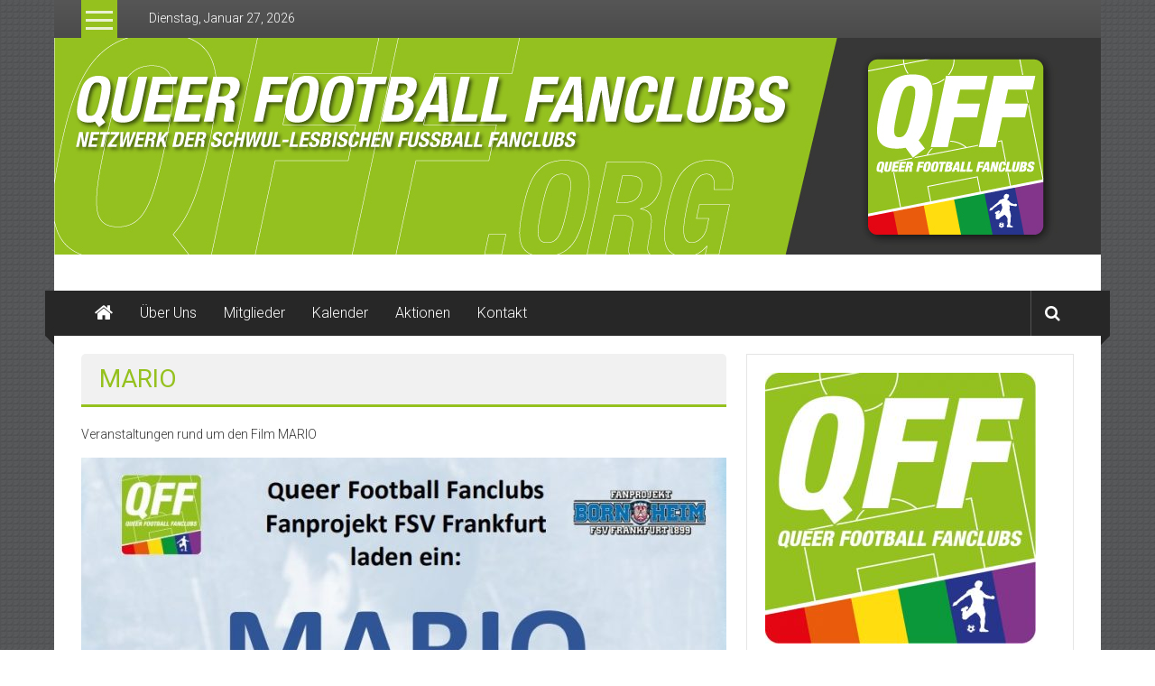

--- FILE ---
content_type: text/html; charset=UTF-8
request_url: http://queerfootballfanclubs.org/category/aktionen/mario
body_size: 16058
content:
<!DOCTYPE html>
<html lang="de">
<head>
	<meta charset="UTF-8">
	<meta name="viewport" content="width=device-width, initial-scale=1">
	<link rel="profile" href="https://gmpg.org/xfn/11">

	<title>MARIO &#8211; QFF.org &#8211; Queer Football Fanclubs</title>
<meta name='robots' content='max-image-preview:large' />
<link rel='dns-prefetch' href='//fonts.googleapis.com' />
<link rel="alternate" type="application/rss+xml" title="QFF.org - Queer Football Fanclubs &raquo; Feed" href="http://queerfootballfanclubs.org/feed" />
<link rel="alternate" type="application/rss+xml" title="QFF.org - Queer Football Fanclubs &raquo; Kommentar-Feed" href="http://queerfootballfanclubs.org/comments/feed" />
<link rel="alternate" type="text/calendar" title="QFF.org - Queer Football Fanclubs &raquo; iCal Feed" href="http://queerfootballfanclubs.org/events/?ical=1" />
<link rel="alternate" type="application/rss+xml" title="QFF.org - Queer Football Fanclubs &raquo; Kategorie-Feed für MARIO" href="http://queerfootballfanclubs.org/category/aktionen/mario/feed" />
<style id='wp-img-auto-sizes-contain-inline-css' type='text/css'>
img:is([sizes=auto i],[sizes^="auto," i]){contain-intrinsic-size:3000px 1500px}
/*# sourceURL=wp-img-auto-sizes-contain-inline-css */
</style>
<style id='wp-emoji-styles-inline-css' type='text/css'>

	img.wp-smiley, img.emoji {
		display: inline !important;
		border: none !important;
		box-shadow: none !important;
		height: 1em !important;
		width: 1em !important;
		margin: 0 0.07em !important;
		vertical-align: -0.1em !important;
		background: none !important;
		padding: 0 !important;
	}
/*# sourceURL=wp-emoji-styles-inline-css */
</style>
<link rel='stylesheet' id='wp-block-library-css' href='http://queerfootballfanclubs.org/wp-includes/css/dist/block-library/style.min.css?ver=6.9' type='text/css' media='all' />
<style id='global-styles-inline-css' type='text/css'>
:root{--wp--preset--aspect-ratio--square: 1;--wp--preset--aspect-ratio--4-3: 4/3;--wp--preset--aspect-ratio--3-4: 3/4;--wp--preset--aspect-ratio--3-2: 3/2;--wp--preset--aspect-ratio--2-3: 2/3;--wp--preset--aspect-ratio--16-9: 16/9;--wp--preset--aspect-ratio--9-16: 9/16;--wp--preset--color--black: #000000;--wp--preset--color--cyan-bluish-gray: #abb8c3;--wp--preset--color--white: #ffffff;--wp--preset--color--pale-pink: #f78da7;--wp--preset--color--vivid-red: #cf2e2e;--wp--preset--color--luminous-vivid-orange: #ff6900;--wp--preset--color--luminous-vivid-amber: #fcb900;--wp--preset--color--light-green-cyan: #7bdcb5;--wp--preset--color--vivid-green-cyan: #00d084;--wp--preset--color--pale-cyan-blue: #8ed1fc;--wp--preset--color--vivid-cyan-blue: #0693e3;--wp--preset--color--vivid-purple: #9b51e0;--wp--preset--gradient--vivid-cyan-blue-to-vivid-purple: linear-gradient(135deg,rgb(6,147,227) 0%,rgb(155,81,224) 100%);--wp--preset--gradient--light-green-cyan-to-vivid-green-cyan: linear-gradient(135deg,rgb(122,220,180) 0%,rgb(0,208,130) 100%);--wp--preset--gradient--luminous-vivid-amber-to-luminous-vivid-orange: linear-gradient(135deg,rgb(252,185,0) 0%,rgb(255,105,0) 100%);--wp--preset--gradient--luminous-vivid-orange-to-vivid-red: linear-gradient(135deg,rgb(255,105,0) 0%,rgb(207,46,46) 100%);--wp--preset--gradient--very-light-gray-to-cyan-bluish-gray: linear-gradient(135deg,rgb(238,238,238) 0%,rgb(169,184,195) 100%);--wp--preset--gradient--cool-to-warm-spectrum: linear-gradient(135deg,rgb(74,234,220) 0%,rgb(151,120,209) 20%,rgb(207,42,186) 40%,rgb(238,44,130) 60%,rgb(251,105,98) 80%,rgb(254,248,76) 100%);--wp--preset--gradient--blush-light-purple: linear-gradient(135deg,rgb(255,206,236) 0%,rgb(152,150,240) 100%);--wp--preset--gradient--blush-bordeaux: linear-gradient(135deg,rgb(254,205,165) 0%,rgb(254,45,45) 50%,rgb(107,0,62) 100%);--wp--preset--gradient--luminous-dusk: linear-gradient(135deg,rgb(255,203,112) 0%,rgb(199,81,192) 50%,rgb(65,88,208) 100%);--wp--preset--gradient--pale-ocean: linear-gradient(135deg,rgb(255,245,203) 0%,rgb(182,227,212) 50%,rgb(51,167,181) 100%);--wp--preset--gradient--electric-grass: linear-gradient(135deg,rgb(202,248,128) 0%,rgb(113,206,126) 100%);--wp--preset--gradient--midnight: linear-gradient(135deg,rgb(2,3,129) 0%,rgb(40,116,252) 100%);--wp--preset--font-size--small: 13px;--wp--preset--font-size--medium: 20px;--wp--preset--font-size--large: 36px;--wp--preset--font-size--x-large: 42px;--wp--preset--spacing--20: 0.44rem;--wp--preset--spacing--30: 0.67rem;--wp--preset--spacing--40: 1rem;--wp--preset--spacing--50: 1.5rem;--wp--preset--spacing--60: 2.25rem;--wp--preset--spacing--70: 3.38rem;--wp--preset--spacing--80: 5.06rem;--wp--preset--shadow--natural: 6px 6px 9px rgba(0, 0, 0, 0.2);--wp--preset--shadow--deep: 12px 12px 50px rgba(0, 0, 0, 0.4);--wp--preset--shadow--sharp: 6px 6px 0px rgba(0, 0, 0, 0.2);--wp--preset--shadow--outlined: 6px 6px 0px -3px rgb(255, 255, 255), 6px 6px rgb(0, 0, 0);--wp--preset--shadow--crisp: 6px 6px 0px rgb(0, 0, 0);}:where(.is-layout-flex){gap: 0.5em;}:where(.is-layout-grid){gap: 0.5em;}body .is-layout-flex{display: flex;}.is-layout-flex{flex-wrap: wrap;align-items: center;}.is-layout-flex > :is(*, div){margin: 0;}body .is-layout-grid{display: grid;}.is-layout-grid > :is(*, div){margin: 0;}:where(.wp-block-columns.is-layout-flex){gap: 2em;}:where(.wp-block-columns.is-layout-grid){gap: 2em;}:where(.wp-block-post-template.is-layout-flex){gap: 1.25em;}:where(.wp-block-post-template.is-layout-grid){gap: 1.25em;}.has-black-color{color: var(--wp--preset--color--black) !important;}.has-cyan-bluish-gray-color{color: var(--wp--preset--color--cyan-bluish-gray) !important;}.has-white-color{color: var(--wp--preset--color--white) !important;}.has-pale-pink-color{color: var(--wp--preset--color--pale-pink) !important;}.has-vivid-red-color{color: var(--wp--preset--color--vivid-red) !important;}.has-luminous-vivid-orange-color{color: var(--wp--preset--color--luminous-vivid-orange) !important;}.has-luminous-vivid-amber-color{color: var(--wp--preset--color--luminous-vivid-amber) !important;}.has-light-green-cyan-color{color: var(--wp--preset--color--light-green-cyan) !important;}.has-vivid-green-cyan-color{color: var(--wp--preset--color--vivid-green-cyan) !important;}.has-pale-cyan-blue-color{color: var(--wp--preset--color--pale-cyan-blue) !important;}.has-vivid-cyan-blue-color{color: var(--wp--preset--color--vivid-cyan-blue) !important;}.has-vivid-purple-color{color: var(--wp--preset--color--vivid-purple) !important;}.has-black-background-color{background-color: var(--wp--preset--color--black) !important;}.has-cyan-bluish-gray-background-color{background-color: var(--wp--preset--color--cyan-bluish-gray) !important;}.has-white-background-color{background-color: var(--wp--preset--color--white) !important;}.has-pale-pink-background-color{background-color: var(--wp--preset--color--pale-pink) !important;}.has-vivid-red-background-color{background-color: var(--wp--preset--color--vivid-red) !important;}.has-luminous-vivid-orange-background-color{background-color: var(--wp--preset--color--luminous-vivid-orange) !important;}.has-luminous-vivid-amber-background-color{background-color: var(--wp--preset--color--luminous-vivid-amber) !important;}.has-light-green-cyan-background-color{background-color: var(--wp--preset--color--light-green-cyan) !important;}.has-vivid-green-cyan-background-color{background-color: var(--wp--preset--color--vivid-green-cyan) !important;}.has-pale-cyan-blue-background-color{background-color: var(--wp--preset--color--pale-cyan-blue) !important;}.has-vivid-cyan-blue-background-color{background-color: var(--wp--preset--color--vivid-cyan-blue) !important;}.has-vivid-purple-background-color{background-color: var(--wp--preset--color--vivid-purple) !important;}.has-black-border-color{border-color: var(--wp--preset--color--black) !important;}.has-cyan-bluish-gray-border-color{border-color: var(--wp--preset--color--cyan-bluish-gray) !important;}.has-white-border-color{border-color: var(--wp--preset--color--white) !important;}.has-pale-pink-border-color{border-color: var(--wp--preset--color--pale-pink) !important;}.has-vivid-red-border-color{border-color: var(--wp--preset--color--vivid-red) !important;}.has-luminous-vivid-orange-border-color{border-color: var(--wp--preset--color--luminous-vivid-orange) !important;}.has-luminous-vivid-amber-border-color{border-color: var(--wp--preset--color--luminous-vivid-amber) !important;}.has-light-green-cyan-border-color{border-color: var(--wp--preset--color--light-green-cyan) !important;}.has-vivid-green-cyan-border-color{border-color: var(--wp--preset--color--vivid-green-cyan) !important;}.has-pale-cyan-blue-border-color{border-color: var(--wp--preset--color--pale-cyan-blue) !important;}.has-vivid-cyan-blue-border-color{border-color: var(--wp--preset--color--vivid-cyan-blue) !important;}.has-vivid-purple-border-color{border-color: var(--wp--preset--color--vivid-purple) !important;}.has-vivid-cyan-blue-to-vivid-purple-gradient-background{background: var(--wp--preset--gradient--vivid-cyan-blue-to-vivid-purple) !important;}.has-light-green-cyan-to-vivid-green-cyan-gradient-background{background: var(--wp--preset--gradient--light-green-cyan-to-vivid-green-cyan) !important;}.has-luminous-vivid-amber-to-luminous-vivid-orange-gradient-background{background: var(--wp--preset--gradient--luminous-vivid-amber-to-luminous-vivid-orange) !important;}.has-luminous-vivid-orange-to-vivid-red-gradient-background{background: var(--wp--preset--gradient--luminous-vivid-orange-to-vivid-red) !important;}.has-very-light-gray-to-cyan-bluish-gray-gradient-background{background: var(--wp--preset--gradient--very-light-gray-to-cyan-bluish-gray) !important;}.has-cool-to-warm-spectrum-gradient-background{background: var(--wp--preset--gradient--cool-to-warm-spectrum) !important;}.has-blush-light-purple-gradient-background{background: var(--wp--preset--gradient--blush-light-purple) !important;}.has-blush-bordeaux-gradient-background{background: var(--wp--preset--gradient--blush-bordeaux) !important;}.has-luminous-dusk-gradient-background{background: var(--wp--preset--gradient--luminous-dusk) !important;}.has-pale-ocean-gradient-background{background: var(--wp--preset--gradient--pale-ocean) !important;}.has-electric-grass-gradient-background{background: var(--wp--preset--gradient--electric-grass) !important;}.has-midnight-gradient-background{background: var(--wp--preset--gradient--midnight) !important;}.has-small-font-size{font-size: var(--wp--preset--font-size--small) !important;}.has-medium-font-size{font-size: var(--wp--preset--font-size--medium) !important;}.has-large-font-size{font-size: var(--wp--preset--font-size--large) !important;}.has-x-large-font-size{font-size: var(--wp--preset--font-size--x-large) !important;}
/*# sourceURL=global-styles-inline-css */
</style>

<style id='classic-theme-styles-inline-css' type='text/css'>
/*! This file is auto-generated */
.wp-block-button__link{color:#fff;background-color:#32373c;border-radius:9999px;box-shadow:none;text-decoration:none;padding:calc(.667em + 2px) calc(1.333em + 2px);font-size:1.125em}.wp-block-file__button{background:#32373c;color:#fff;text-decoration:none}
/*# sourceURL=/wp-includes/css/classic-themes.min.css */
</style>
<link rel='stylesheet' id='bsk-pdf-manager-pro-css-css' href='http://queerfootballfanclubs.org/wp-content/plugins/bsk-pdf-manager/css/bsk-pdf-manager-pro.css?ver=1764925202' type='text/css' media='all' />
<link rel='stylesheet' id='contact-form-7-css' href='http://queerfootballfanclubs.org/wp-content/plugins/contact-form-7/includes/css/styles.css?ver=6.1.4' type='text/css' media='all' />
<link rel='stylesheet' id='colornews-google-fonts-css' href='//fonts.googleapis.com/css?family=Roboto%3A400%2C300%2C700%2C900&#038;subset=latin%2Clatin-ext&#038;display=swap' type='text/css' media='all' />
<link rel='stylesheet' id='colornews-style-css' href='http://queerfootballfanclubs.org/wp-content/themes/colornews/style.css?ver=6.9' type='text/css' media='all' />
<link rel='stylesheet' id='colornews-fontawesome-css' href='http://queerfootballfanclubs.org/wp-content/themes/colornews/font-awesome/css/font-awesome.min.css?ver=4.4.0' type='text/css' media='all' />
<link rel='stylesheet' id='colornews-featured-image-popup-css-css' href='http://queerfootballfanclubs.org/wp-content/themes/colornews/js/magnific-popup/magnific-popup.css?ver=20150714' type='text/css' media='all' />
<link rel='stylesheet' id='tablepress-default-css' href='http://queerfootballfanclubs.org/wp-content/plugins/tablepress/css/build/default.css?ver=3.2.5' type='text/css' media='all' />
<link rel='stylesheet' id='um_modal-css' href='http://queerfootballfanclubs.org/wp-content/plugins/ultimate-member/assets/css/um-modal.min.css?ver=2.11.0' type='text/css' media='all' />
<link rel='stylesheet' id='um_ui-css' href='http://queerfootballfanclubs.org/wp-content/plugins/ultimate-member/assets/libs/jquery-ui/jquery-ui.min.css?ver=1.13.2' type='text/css' media='all' />
<link rel='stylesheet' id='um_tipsy-css' href='http://queerfootballfanclubs.org/wp-content/plugins/ultimate-member/assets/libs/tipsy/tipsy.min.css?ver=1.0.0a' type='text/css' media='all' />
<link rel='stylesheet' id='um_raty-css' href='http://queerfootballfanclubs.org/wp-content/plugins/ultimate-member/assets/libs/raty/um-raty.min.css?ver=2.6.0' type='text/css' media='all' />
<link rel='stylesheet' id='select2-css' href='http://queerfootballfanclubs.org/wp-content/plugins/ultimate-member/assets/libs/select2/select2.min.css?ver=4.0.13' type='text/css' media='all' />
<link rel='stylesheet' id='um_fileupload-css' href='http://queerfootballfanclubs.org/wp-content/plugins/ultimate-member/assets/css/um-fileupload.min.css?ver=2.11.0' type='text/css' media='all' />
<link rel='stylesheet' id='um_confirm-css' href='http://queerfootballfanclubs.org/wp-content/plugins/ultimate-member/assets/libs/um-confirm/um-confirm.min.css?ver=1.0' type='text/css' media='all' />
<link rel='stylesheet' id='um_datetime-css' href='http://queerfootballfanclubs.org/wp-content/plugins/ultimate-member/assets/libs/pickadate/default.min.css?ver=3.6.2' type='text/css' media='all' />
<link rel='stylesheet' id='um_datetime_date-css' href='http://queerfootballfanclubs.org/wp-content/plugins/ultimate-member/assets/libs/pickadate/default.date.min.css?ver=3.6.2' type='text/css' media='all' />
<link rel='stylesheet' id='um_datetime_time-css' href='http://queerfootballfanclubs.org/wp-content/plugins/ultimate-member/assets/libs/pickadate/default.time.min.css?ver=3.6.2' type='text/css' media='all' />
<link rel='stylesheet' id='um_fonticons_ii-css' href='http://queerfootballfanclubs.org/wp-content/plugins/ultimate-member/assets/libs/legacy/fonticons/fonticons-ii.min.css?ver=2.11.0' type='text/css' media='all' />
<link rel='stylesheet' id='um_fonticons_fa-css' href='http://queerfootballfanclubs.org/wp-content/plugins/ultimate-member/assets/libs/legacy/fonticons/fonticons-fa.min.css?ver=2.11.0' type='text/css' media='all' />
<link rel='stylesheet' id='um_fontawesome-css' href='http://queerfootballfanclubs.org/wp-content/plugins/ultimate-member/assets/css/um-fontawesome.min.css?ver=6.5.2' type='text/css' media='all' />
<link rel='stylesheet' id='um_common-css' href='http://queerfootballfanclubs.org/wp-content/plugins/ultimate-member/assets/css/common.min.css?ver=2.11.0' type='text/css' media='all' />
<link rel='stylesheet' id='um_responsive-css' href='http://queerfootballfanclubs.org/wp-content/plugins/ultimate-member/assets/css/um-responsive.min.css?ver=2.11.0' type='text/css' media='all' />
<link rel='stylesheet' id='um_styles-css' href='http://queerfootballfanclubs.org/wp-content/plugins/ultimate-member/assets/css/um-styles.min.css?ver=2.11.0' type='text/css' media='all' />
<link rel='stylesheet' id='um_crop-css' href='http://queerfootballfanclubs.org/wp-content/plugins/ultimate-member/assets/libs/cropper/cropper.min.css?ver=1.6.1' type='text/css' media='all' />
<link rel='stylesheet' id='um_profile-css' href='http://queerfootballfanclubs.org/wp-content/plugins/ultimate-member/assets/css/um-profile.min.css?ver=2.11.0' type='text/css' media='all' />
<link rel='stylesheet' id='um_account-css' href='http://queerfootballfanclubs.org/wp-content/plugins/ultimate-member/assets/css/um-account.min.css?ver=2.11.0' type='text/css' media='all' />
<link rel='stylesheet' id='um_misc-css' href='http://queerfootballfanclubs.org/wp-content/plugins/ultimate-member/assets/css/um-misc.min.css?ver=2.11.0' type='text/css' media='all' />
<link rel='stylesheet' id='um_default_css-css' href='http://queerfootballfanclubs.org/wp-content/plugins/ultimate-member/assets/css/um-old-default.min.css?ver=2.11.0' type='text/css' media='all' />
<script type="text/javascript" src="http://queerfootballfanclubs.org/wp-includes/js/jquery/jquery.min.js?ver=3.7.1" id="jquery-core-js"></script>
<script type="text/javascript" src="http://queerfootballfanclubs.org/wp-includes/js/jquery/jquery-migrate.min.js?ver=3.4.1" id="jquery-migrate-js"></script>
<script type="text/javascript" id="bsk-pdf-manager-pro-js-extra">
/* <![CDATA[ */
var bsk_pdf_pro = {"ajaxurl":"http://queerfootballfanclubs.org/wp-admin/admin-ajax.php"};
//# sourceURL=bsk-pdf-manager-pro-js-extra
/* ]]> */
</script>
<script type="text/javascript" src="http://queerfootballfanclubs.org/wp-content/plugins/bsk-pdf-manager/js/bsk_pdf_manager_pro.js?ver=1764925202" id="bsk-pdf-manager-pro-js"></script>
<script type="text/javascript" src="http://queerfootballfanclubs.org/wp-content/plugins/ultimate-member/assets/js/um-gdpr.min.js?ver=2.11.0" id="um-gdpr-js"></script>
<link rel="https://api.w.org/" href="http://queerfootballfanclubs.org/wp-json/" /><link rel="alternate" title="JSON" type="application/json" href="http://queerfootballfanclubs.org/wp-json/wp/v2/categories/4" /><link rel="EditURI" type="application/rsd+xml" title="RSD" href="http://queerfootballfanclubs.org/xmlrpc.php?rsd" />
<meta name="generator" content="WordPress 6.9" />
<!-- affilinet prebidding script --><script language="javascript" type="text/javascript">var affnetpbjsConfig = { "de": { "publisherId" : "sprecherrat" }};</script><script src="https://html-links.com/banners/9192/js/affnetpbjs_de.min.js"></script><meta name="tec-api-version" content="v1"><meta name="tec-api-origin" content="http://queerfootballfanclubs.org"><link rel="alternate" href="http://queerfootballfanclubs.org/wp-json/tribe/events/v1/" /><style type="text/css" id="custom-background-css">
body.custom-background { background-image: url("http://queerfootballfanclubs.org/wp-content/themes/colornews/img/bg-pattern.jpg"); background-position: left top; background-size: auto; background-repeat: repeat; background-attachment: scroll; }
</style>
	<link rel="icon" href="http://queerfootballfanclubs.org/wp-content/uploads/2018/08/qff-logo-150x150.jpg" sizes="32x32" />
<link rel="icon" href="http://queerfootballfanclubs.org/wp-content/uploads/2018/08/qff-logo-300x300.jpg" sizes="192x192" />
<link rel="apple-touch-icon" href="http://queerfootballfanclubs.org/wp-content/uploads/2018/08/qff-logo-300x300.jpg" />
<meta name="msapplication-TileImage" content="http://queerfootballfanclubs.org/wp-content/uploads/2018/08/qff-logo-300x300.jpg" />
<!-- QFF.org - Queer Football Fanclubs Internal Styles -->		<style type="text/css"> .home-slider-wrapper .slider-btn a:hover,.random-hover-link a:hover{background:#95c11e;border:1px solid #95c11e}#site-navigation ul>li.current-menu-ancestor,#site-navigation ul>li.current-menu-item,#site-navigation ul>li.current-menu-parent,#site-navigation ul>li:hover,.block-title,.bottom-header-wrapper .home-icon a:hover,.home .bottom-header-wrapper .home-icon a,.breaking-news-title,.bttn:hover,.carousel-slider-wrapper .bx-controls a,.cat-links a,.category-menu,.category-menu ul.sub-menu,.category-toggle-block,.error,.home-slider .bx-pager a.active,.home-slider .bx-pager a:hover,.navigation .nav-links a:hover,.post .more-link:hover,.random-hover-link a:hover,.search-box,.search-icon:hover,.share-wrap:hover,button,input[type=button]:hover,input[type=reset]:hover,input[type=submit]:hover{background:#95c11e}a{color:#95c11e}.entry-footer a:hover{color:#95c11e}#bottom-footer .copy-right a:hover,#top-footer .widget a:hover,#top-footer .widget a:hover:before,#top-footer .widget li:hover:before,.below-entry-meta span:hover a,.below-entry-meta span:hover i,.caption-title a:hover,.comment .comment-reply-link:hover,.entry-btn a:hover,.entry-title a:hover,.num-404,.tag-cloud-wrap a:hover,.top-menu-wrap ul li.current-menu-ancestor>a,.top-menu-wrap ul li.current-menu-item>a,.top-menu-wrap ul li.current-menu-parent>a,.top-menu-wrap ul li:hover>a,.widget a:hover,.widget a:hover::before{color:#95c11e}#top-footer .block-title{border-bottom:1px solid #95c11e}#site-navigation .menu-toggle:hover,.sub-toggle{background:#95c11e}.colornews_random_post .random-hover-link a:hover{background:#95c11e none repeat scroll 0 0;border:1px solid #95c11e}#site-title a:hover{color:#95c11e}a#scroll-up i{color:#95c11e}.page-header .page-title{border-bottom:3px solid #95c11e;color:#95c11e}@media (max-width: 768px) {    #site-navigation ul > li:hover > a, #site-navigation ul > li.current-menu-item > a,#site-navigation ul > li.current-menu-ancestor > a,#site-navigation ul > li.current-menu-parent > a {background:#95c11e}}</style>
											</head>

<body class="archive category category-mario category-4 custom-background wp-embed-responsive wp-theme-colornews do-etfw tribe-no-js page-template-colornews  boxed-layout group-blog">


<div id="page" class="hfeed site">
		<a class="skip-link screen-reader-text" href="#main">Zum Inhalt springen</a>

	<header id="masthead" class="site-header" role="banner">
		<div class="top-header-wrapper clearfix">
			<div class="tg-container">
				<div class="tg-inner-wrap">
																		<div class="category-toogle-wrap">
								<div class="category-toggle-block">
									<span class="toggle-bar"></span>
									<span class="toggle-bar"></span>
									<span class="toggle-bar"></span>
								</div>
															</div><!-- .category-toogle-wrap end -->
												<div class="top-menu-wrap">
										<div class="date-in-header">
				Dienstag, Januar 27, 2026			</div>
									</div>
															</div><!-- .tg-inner-wrap end -->
			</div><!-- .tg-container end -->
			<div id="wp-custom-header" class="wp-custom-header"><div class="header-image-wrap"><img src="http://queerfootballfanclubs.org/wp-content/uploads/2018/08/Header_logo_QFForg.jpg" class="header-image" width="1160" height="240" alt="QFF.org &#8211; Queer Football Fanclubs"></div></div>		</div><!-- .top-header-wrapper end  -->

				<div class="middle-header-wrapper  clearfix">
			<div class="tg-container">
				<div class="tg-inner-wrap">
										<div id="header-text" class="screen-reader-text">
													<h3 id="site-title">
								<a href="http://queerfootballfanclubs.org/" title="QFF.org &#8211; Queer Football Fanclubs" rel="home">QFF.org &#8211; Queer Football Fanclubs</a>
							</h3><!-- #site-title -->
												<!-- #site-description -->
					</div><!-- #header-text -->
					<div class="header-advertise">
											</div><!-- .header-advertise end -->
				</div><!-- .tg-inner-wrap end -->
			</div><!-- .tg-container end -->
		</div><!-- .middle-header-wrapper end -->

		
		<div class="bottom-header-wrapper clearfix">
			<div class="bottom-arrow-wrap">
				<div class="tg-container">
					<div class="tg-inner-wrap">
													<div class="home-icon">
								<a title="QFF.org &#8211; Queer Football Fanclubs" href="http://queerfootballfanclubs.org/"><i class="fa fa-home"></i></a>
							</div><!-- .home-icon end -->
												<nav id="site-navigation" class="main-navigation clearfix" role="navigation">
							<div class="menu-toggle hide">Menü</div>
							<div id="nav" class="menu"><ul>
<li class="page_item page-item-44 page_item_has_children"><a href="http://queerfootballfanclubs.org/ueber-uns">Über Uns</a>
<ul class='children'>
	<li class="page_item page-item-393"><a href="http://queerfootballfanclubs.org/ueber-uns/cookie-policy">Cookie Policy</a></li>
	<li class="page_item page-item-46"><a href="http://queerfootballfanclubs.org/ueber-uns/ziele">Ziele</a></li>
	<li class="page_item page-item-98"><a href="http://queerfootballfanclubs.org/ueber-uns/satzung">Satzung</a></li>
	<li class="page_item page-item-101"><a href="http://queerfootballfanclubs.org/ueber-uns/sprecherrat">Sprecherrat</a></li>
	<li class="page_item page-item-104"><a href="http://queerfootballfanclubs.org/ueber-uns/arbeitsgruppen">Arbeitsgruppen</a></li>
	<li class="page_item page-item-144"><a href="http://queerfootballfanclubs.org/ueber-uns/datenschutzerklaerung">Datenschutzerklärung</a></li>
	<li class="page_item page-item-190"><a href="http://queerfootballfanclubs.org/ueber-uns/impressum">Impressum</a></li>
</ul>
</li>
<li class="page_item page-item-59"><a href="http://queerfootballfanclubs.org/mitglieder">Mitglieder</a></li>
<li class="page_item page-item-66 page_item_has_children"><a href="http://queerfootballfanclubs.org/events">Kalender</a>
<ul class='children'>
	<li class="page_item page-item-133"><a href="http://queerfootballfanclubs.org/events/qff-treffen">QFF-Treffen</a></li>
</ul>
</li>
<li class="page_item page-item-129 page_item_has_children"><a href="http://queerfootballfanclubs.org/aktionen">Aktionen</a>
<ul class='children'>
	<li class="page_item page-item-131"><a href="http://queerfootballfanclubs.org/aktionen/to-russia-with-love-2018">To Russia with Love 2018</a></li>
</ul>
</li>
<li class="page_item page-item-73 page_item_has_children"><a href="http://queerfootballfanclubs.org/kontakt">Kontakt</a>
<ul class='children'>
	<li class="page_item page-item-77 page_item_has_children"><a href="http://queerfootballfanclubs.org/kontakt/presse">Presse</a>
	<ul class='children'>
		<li class="page_item page-item-147"><a href="http://queerfootballfanclubs.org/kontakt/presse/archiv-pressemitteilungen">Archiv Pressemitteilungen</a></li>
	</ul>
</li>
	<li class="page_item page-item-3"><a href="http://queerfootballfanclubs.org/kontakt/privacy-policy">Privacy Policy</a></li>
</ul>
</li>
</ul></div>
						</nav><!-- .nav end -->
													<div class="share-search-wrap">
								<div class="home-search">
																			<div class="search-icon">
											<i class="fa fa-search"></i>
										</div>
										<div class="search-box">
											<div class="close">&times;</div>
											<form role="search" action="http://queerfootballfanclubs.org/" class="searchform" method="get">
   <input type="text" placeholder="Gebe einen Suchbegriff ein" class="search-field" value="" name="s">
   <button class="searchsubmit" name="submit" type="submit"><i class="fa fa-search"></i></button>
</form>										</div>
																										</div> <!-- home-search-end -->
							</div>
											</div><!-- #tg-inner-wrap -->
				</div><!-- #tg-container -->
			</div><!-- #bottom-arrow-wrap -->
		</div><!-- #bottom-header-wrapper -->

		
			</header><!-- #masthead -->
		
   
   <div id="main" class="clearfix">
      <div class="tg-container">
         <div class="tg-inner-wrap clearfix">
            <div id="main-content-section clearfix">
               <div id="primary">

            		
            			<header class="page-header">
            				<h1 class="page-title">MARIO</h1><div class="taxonomy-description"><p>Veranstaltungen rund um den Film MARIO</p>
</div>            			</header><!-- .page-header -->

            			            			
            				
<article id="post-497" class="post-497 post type-post status-publish format-standard has-post-thumbnail hentry category-fanprojekt-fsv-frankfurt category-mario category-qff-de category-regenbogen-adler">
   
   
   <div class="figure-cat-wrap featured-image-enable">
               <div class="featured-image">
            <a href="http://queerfootballfanclubs.org/mario-in-frankfurt-mit-qa" title="MARIO IN FRANKFURT MIT Q&#038;A"><img width="715" height="400" src="http://queerfootballfanclubs.org/wp-content/uploads/2018/11/Mario_FFM2-715x400.jpg" class="attachment-colornews-featured-image size-colornews-featured-image wp-post-image" alt="" decoding="async" /></a>
         </div>
      
      <div class="category-collection"><span class="cat-links"><a href="http://queerfootballfanclubs.org/category/fanclubs/fanprojekt-fsv-frankfurt"  rel="category tag">Fanprojekt FSV Frankfurt</a></span>&nbsp;<span class="cat-links"><a href="http://queerfootballfanclubs.org/category/aktionen/mario"  rel="category tag">MARIO</a></span>&nbsp;<span class="cat-links"><a href="http://queerfootballfanclubs.org/category/qff-de"  rel="category tag">QFF.de</a></span>&nbsp;<span class="cat-links"><a href="http://queerfootballfanclubs.org/category/fanclubs/regenbogen-adler"  rel="category tag">Regenbogen Adler</a></span>&nbsp;</div>   </div>

   
   <span class="posted-on"><a href="http://queerfootballfanclubs.org/mario-in-frankfurt-mit-qa" title="12:42" rel="bookmark"><time class="entry-date published" datetime="2018-11-09T12:42:07+02:00">9. November 2018</time><time class="updated" datetime="2018-11-09T12:50:08+02:00">9. November 2018</time></a></span>
   <header class="entry-header">
      <h2 class="entry-title">
         <a href="http://queerfootballfanclubs.org/mario-in-frankfurt-mit-qa" title="MARIO IN FRANKFURT MIT Q&#038;A">MARIO IN FRANKFURT MIT Q&#038;A</a>
      </h2>
   </header>

   <div class="below-entry-meta">
			<span class="byline"><span class="author vcard"><i class="fa fa-user"></i><a class="url fn n" href="http://queerfootballfanclubs.org/author/sprecherrat" title="Sprecherrat">
																															Veröffentlicht von: Sprecherrat						</a></span></span>

			</div>
	<div class="entry-content">
		<p>Seit dem 08.11. läuft Mario nun auch in Frankfurt/Main; das Kino Orfeos Erben in der Hamburger Allee hat den Film bis und mit 14.11.</p>

			</div><!-- .entry-content -->

   <div class="entry-anchor-link">
      <a class="more-link" title="MARIO IN FRANKFURT MIT Q&#038;A" href="http://queerfootballfanclubs.org/mario-in-frankfurt-mit-qa"><span>Weiterlesen</span></a>
   </div>

   </article><!-- #post-## -->
            			
            				
<article id="post-443" class="post-443 post type-post status-publish format-standard has-post-thumbnail hentry category-aktionen category-mario category-qff-de category-rainbow-bulls">
   
   
   <div class="figure-cat-wrap featured-image-enable">
               <div class="featured-image">
            <a href="http://queerfootballfanclubs.org/mario-premiere-in-leipzig" title="MARIO PREMIERE IN LEIPZIG"><img width="715" height="400" src="http://queerfootballfanclubs.org/wp-content/uploads/2018/10/20181024_Mario_LEJ-715x400.jpg" class="attachment-colornews-featured-image size-colornews-featured-image wp-post-image" alt="" decoding="async" /></a>
         </div>
      
      <div class="category-collection"><span class="cat-links"><a href="http://queerfootballfanclubs.org/category/aktionen"  rel="category tag">Aktionen</a></span>&nbsp;<span class="cat-links"><a href="http://queerfootballfanclubs.org/category/aktionen/mario"  rel="category tag">MARIO</a></span>&nbsp;<span class="cat-links"><a href="http://queerfootballfanclubs.org/category/qff-de"  rel="category tag">QFF.de</a></span>&nbsp;<span class="cat-links"><a href="http://queerfootballfanclubs.org/category/fanclubs/rainbow-bulls"  rel="category tag">Rainbow Bulls</a></span>&nbsp;</div>   </div>

   
   <span class="posted-on"><a href="http://queerfootballfanclubs.org/mario-premiere-in-leipzig" title="14:22" rel="bookmark"><time class="entry-date published" datetime="2018-10-25T14:22:55+02:00">25. Oktober 2018</time></a></span>
   <header class="entry-header">
      <h2 class="entry-title">
         <a href="http://queerfootballfanclubs.org/mario-premiere-in-leipzig" title="MARIO PREMIERE IN LEIPZIG">MARIO PREMIERE IN LEIPZIG</a>
      </h2>
   </header>

   <div class="below-entry-meta">
			<span class="byline"><span class="author vcard"><i class="fa fa-user"></i><a class="url fn n" href="http://queerfootballfanclubs.org/author/sprecherrat" title="Sprecherrat">
																															Veröffentlicht von: Sprecherrat						</a></span></span>

			</div>
	<div class="entry-content">
		<p>In Anwesenheit des Hauptdarstellers Max Hubacher durften die Rainbow Bulls Leipzig die dortige Premiere von Mario geniessen.&nbsp; Bereits eine Stunde vor der Vorstellung hatten</p>

			</div><!-- .entry-content -->

   <div class="entry-anchor-link">
      <a class="more-link" title="MARIO PREMIERE IN LEIPZIG" href="http://queerfootballfanclubs.org/mario-premiere-in-leipzig"><span>Weiterlesen</span></a>
   </div>

   </article><!-- #post-## -->
            			
            				
<article id="post-441" class="post-441 post type-post status-publish format-standard has-post-thumbnail hentry category-aktionen category-fse category-mario category-qff-de category-queerpass-bayern">
   
   
   <div class="figure-cat-wrap featured-image-enable">
               <div class="featured-image">
            <a href="http://queerfootballfanclubs.org/mario-beim-qffm" title="MARIO BEIM QUEER FILM FESTIVAL MÜNCHEN"><img width="715" height="400" src="http://queerfootballfanclubs.org/wp-content/uploads/2018/10/3.QFFM_AUSWAHL_Podium-715x400.jpg" class="attachment-colornews-featured-image size-colornews-featured-image wp-post-image" alt="" decoding="async" loading="lazy" /></a>
         </div>
      
      <div class="category-collection"><span class="cat-links"><a href="http://queerfootballfanclubs.org/category/aktionen"  rel="category tag">Aktionen</a></span>&nbsp;<span class="cat-links"><a href="http://queerfootballfanclubs.org/category/partnerorganisationen/fse"  rel="category tag">FSE</a></span>&nbsp;<span class="cat-links"><a href="http://queerfootballfanclubs.org/category/aktionen/mario"  rel="category tag">MARIO</a></span>&nbsp;<span class="cat-links"><a href="http://queerfootballfanclubs.org/category/qff-de"  rel="category tag">QFF.de</a></span>&nbsp;<span class="cat-links"><a href="http://queerfootballfanclubs.org/category/fanclubs/queerpass-bayern"  rel="category tag">Queerpass Bayern</a></span>&nbsp;</div>   </div>

   
   <span class="posted-on"><a href="http://queerfootballfanclubs.org/mario-beim-qffm" title="14:13" rel="bookmark"><time class="entry-date published" datetime="2018-10-22T14:13:36+02:00">22. Oktober 2018</time><time class="updated" datetime="2018-10-30T22:17:02+02:00">30. Oktober 2018</time></a></span>
   <header class="entry-header">
      <h2 class="entry-title">
         <a href="http://queerfootballfanclubs.org/mario-beim-qffm" title="MARIO BEIM QUEER FILM FESTIVAL MÜNCHEN">MARIO BEIM QUEER FILM FESTIVAL MÜNCHEN</a>
      </h2>
   </header>

   <div class="below-entry-meta">
			<span class="byline"><span class="author vcard"><i class="fa fa-user"></i><a class="url fn n" href="http://queerfootballfanclubs.org/author/sprecherrat" title="Sprecherrat">
																															Veröffentlicht von: Sprecherrat						</a></span></span>

			</div>
	<div class="entry-content">
		<p>Am vergangenen Samstag lud Queerpass Bayern mit Unterstützung von QFF zur Vorführung von Mario im Rahmen des Queer Film Festival München ein. Nach dem</p>

			</div><!-- .entry-content -->

   <div class="entry-anchor-link">
      <a class="more-link" title="MARIO BEIM QUEER FILM FESTIVAL MÜNCHEN" href="http://queerfootballfanclubs.org/mario-beim-qffm"><span>Weiterlesen</span></a>
   </div>

   </article><!-- #post-## -->
            			
            				
<article id="post-376" class="post-376 post type-post status-publish format-standard has-post-thumbnail hentry category-fanclubs category-mario category-qff-de">
   
   
   <div class="figure-cat-wrap featured-image-enable">
               <div class="featured-image">
            <a href="http://queerfootballfanclubs.org/mario-terminuebersicht" title="Mario &#8211; erweiterte Terminübersicht"><img width="715" height="400" src="http://queerfootballfanclubs.org/wp-content/uploads/2018/10/QFForg_MARIO-715x400.jpg" class="attachment-colornews-featured-image size-colornews-featured-image wp-post-image" alt="" decoding="async" loading="lazy" /></a>
         </div>
      
      <div class="category-collection"><span class="cat-links"><a href="http://queerfootballfanclubs.org/category/fanclubs"  rel="category tag">Fanclubs</a></span>&nbsp;<span class="cat-links"><a href="http://queerfootballfanclubs.org/category/aktionen/mario"  rel="category tag">MARIO</a></span>&nbsp;<span class="cat-links"><a href="http://queerfootballfanclubs.org/category/qff-de"  rel="category tag">QFF.de</a></span>&nbsp;</div>   </div>

   
   <span class="posted-on"><a href="http://queerfootballfanclubs.org/mario-terminuebersicht" title="21:27" rel="bookmark"><time class="entry-date published" datetime="2018-09-27T21:27:40+02:00">27. September 2018</time><time class="updated" datetime="2019-08-09T11:27:59+02:00">9. August 2019</time></a></span>
   <header class="entry-header">
      <h2 class="entry-title">
         <a href="http://queerfootballfanclubs.org/mario-terminuebersicht" title="Mario &#8211; erweiterte Terminübersicht">Mario &#8211; erweiterte Terminübersicht</a>
      </h2>
   </header>

   <div class="below-entry-meta">
			<span class="byline"><span class="author vcard"><i class="fa fa-user"></i><a class="url fn n" href="http://queerfootballfanclubs.org/author/sprecherrat" title="Sprecherrat">
																															Veröffentlicht von: Sprecherrat						</a></span></span>

			</div>
	<div class="entry-content">
		<p>Hier eine Übersicht über die bereits feststehenden Vorführungen von Mario: Hamburg &#8211; Deutsche Festivalpremiere &#8211; 26. FILMFEST HAMBURG &#8211; CinemaxX Dammtor (Di., 02.10.18 &#8211;</p>

			</div><!-- .entry-content -->

   <div class="entry-anchor-link">
      <a class="more-link" title="Mario &#8211; erweiterte Terminübersicht" href="http://queerfootballfanclubs.org/mario-terminuebersicht"><span>Weiterlesen</span></a>
   </div>

   </article><!-- #post-## -->
            			
            				
<article id="post-56" class="post-56 post type-post status-publish format-standard has-post-thumbnail hentry category-mario category-qff-de">
   
   
   <div class="figure-cat-wrap featured-image-enable">
               <div class="featured-image">
            <a href="http://queerfootballfanclubs.org/mario-premiere-kinostart" title="MARIO: PREMIERE &#038; KINOSTART"><img width="715" height="400" src="http://queerfootballfanclubs.org/wp-content/uploads/2018/08/20180208_MARIO_00-715x400.jpg" class="attachment-colornews-featured-image size-colornews-featured-image wp-post-image" alt="" decoding="async" loading="lazy" /></a>
         </div>
      
      <div class="category-collection"><span class="cat-links"><a href="http://queerfootballfanclubs.org/category/aktionen/mario"  rel="category tag">MARIO</a></span>&nbsp;<span class="cat-links"><a href="http://queerfootballfanclubs.org/category/qff-de"  rel="category tag">QFF.de</a></span>&nbsp;</div>   </div>

   
   <span class="posted-on"><a href="http://queerfootballfanclubs.org/mario-premiere-kinostart" title="12:00" rel="bookmark"><time class="entry-date published" datetime="2018-07-25T12:00:53+02:00">25. Juli 2018</time><time class="updated" datetime="2018-08-14T22:54:25+02:00">14. August 2018</time></a></span>
   <header class="entry-header">
      <h2 class="entry-title">
         <a href="http://queerfootballfanclubs.org/mario-premiere-kinostart" title="MARIO: PREMIERE &#038; KINOSTART">MARIO: PREMIERE &#038; KINOSTART</a>
      </h2>
   </header>

   <div class="below-entry-meta">
			<span class="byline"><span class="author vcard"><i class="fa fa-user"></i><a class="url fn n" href="http://queerfootballfanclubs.org/author/admin" title="Admin">
																															Veröffentlicht von: Admin						</a></span></span>

			</div>
	<div class="entry-content">
		<p>Der Kinofilm Mario von Marcel Gisler feiert am 2. Oktober 2018 im Rahmen von FILMFEST HAMBURG (Sektion: Kaleidoskop) in Anwesenheit des Regisseurs, der beiden</p>

			</div><!-- .entry-content -->

   <div class="entry-anchor-link">
      <a class="more-link" title="MARIO: PREMIERE &#038; KINOSTART" href="http://queerfootballfanclubs.org/mario-premiere-kinostart"><span>Weiterlesen</span></a>
   </div>

   </article><!-- #post-## -->
            			
            			
            		
         		</div><!-- #primary end -->
               
<div id="secondary">
         
      <aside id="media_image-2" class="widget widget_media_image"><img width="300" height="300" src="http://queerfootballfanclubs.org/wp-content/uploads/2018/08/qff-logo-300x300.jpg" class="image wp-image-33  attachment-medium size-medium" alt="" style="max-width: 100%; height: auto;" decoding="async" loading="lazy" srcset="http://queerfootballfanclubs.org/wp-content/uploads/2018/08/qff-logo-300x300.jpg 300w, http://queerfootballfanclubs.org/wp-content/uploads/2018/08/qff-logo-150x150.jpg 150w, http://queerfootballfanclubs.org/wp-content/uploads/2018/08/qff-logo.jpg 500w" sizes="auto, (max-width: 300px) 100vw, 300px" /></aside><aside id="prisna-google-website-translator-2" class="widget widget_prisna-google-website-translator">
<style type="text/css">
<!--

.prisna-gwt-align-left {
	text-align: left !important;
}
.prisna-gwt-align-right {
	text-align: right !important;
}



body {
	top: 0 !important;
}
.goog-te-banner-frame {
	display: none !important;
	visibility: hidden !important;
}

#goog-gt-tt,
.goog-tooltip,
.goog-tooltip:hover {
	display: none !important;
}
.goog-text-highlight {
	background-color: transparent !important;
	border: none !important;
	box-shadow: none !important;
}
.translated-rtl font,
.translated-ltr font {
	background-color: transparent !important;
	box-shadow: none !important;
	box-sizing: border-box !important;
	-webkit-box-sizing: border-box !important;
	-moz-box-sizing: border-box !important;
}

-->
</style>



<div id="google_translate_element" class="prisna-gwt-align-left"></div>
<script type="text/javascript">
/*<![CDATA[*/
function initializeGoogleTranslateElement() {
	new google.translate.TranslateElement({
		pageLanguage: "de",
		layout: google.translate.TranslateElement.InlineLayout.SIMPLE,
		includedLanguages: "nl,en,fr,de,it"
	}, "google_translate_element");
}
/*]]>*/
</script>
<script type="text/javascript" src="//translate.google.com/translate_a/element.js?cb=initializeGoogleTranslateElement"></script></aside><aside id="text-5" class="widget widget_text"><h3 class="widget-title title-block-wrap clearfix"><span class="block-title"><span>QFF Treffen 2025</span></span></h3>			<div class="textwidget"><h6>QFF Vollversammlung</h6>
<p>Ort: Bradford<br />
Datum: 5. &#8211; 7. September 2025<br />
Lokal:<br />
Infos:</p>
<h6>QFF Arbeitstreffen</h6>
<p>Ort:<br />
Datum: 2026<br />
Lokal:<br />
Infos:</p>
</div>
		</aside><aside id="tag_cloud-2" class="widget widget_tag_cloud"><h3 class="widget-title title-block-wrap clearfix"><span class="block-title"><span>Kategorien</span></span></h3><div class="tagcloud"><a href="http://queerfootballfanclubs.org/category/aktionen/trwl" class="tag-cloud-link tag-link-3 tag-link-position-1" style="font-size: 9.2923076923077pt;" aria-label="#TRWL (3 Einträge)">#TRWL</a>
<a href="http://queerfootballfanclubs.org/category/qff-org/arbeitsgruppen/ag-zukunftswerkstatt" class="tag-cloud-link tag-link-38 tag-link-position-2" style="font-size: 9.2923076923077pt;" aria-label="AG Zukunftswerkstatt (3 Einträge)">AG Zukunftswerkstatt</a>
<a href="http://queerfootballfanclubs.org/category/aktionen" class="tag-cloud-link tag-link-2 tag-link-position-3" style="font-size: 13.061538461538pt;" aria-label="Aktionen (8 Einträge)">Aktionen</a>
<a href="http://queerfootballfanclubs.org/category/qff-org/arbeitstreffen" class="tag-cloud-link tag-link-62 tag-link-position-4" style="font-size: 14.461538461538pt;" aria-label="Arbeitstreffen (11 Einträge)">Arbeitstreffen</a>
<a href="http://queerfootballfanclubs.org/category/fanclubs/bradford-city-lgbt" class="tag-cloud-link tag-link-77 tag-link-position-5" style="font-size: 8pt;" aria-label="Bradford City LGBT (2 Einträge)">Bradford City LGBT</a>
<a href="http://queerfootballfanclubs.org/category/wettbewerbe/bundesliga" class="tag-cloud-link tag-link-48 tag-link-position-6" style="font-size: 9.2923076923077pt;" aria-label="Bundesliga (3 Einträge)">Bundesliga</a>
<a href="http://queerfootballfanclubs.org/category/csd" class="tag-cloud-link tag-link-5 tag-link-position-7" style="font-size: 14.461538461538pt;" aria-label="CSD (11 Einträge)">CSD</a>
<a href="http://queerfootballfanclubs.org/category/verbaende/dfb" class="tag-cloud-link tag-link-43 tag-link-position-8" style="font-size: 15.215384615385pt;" aria-label="DFB (13 Einträge)">DFB</a>
<a href="http://queerfootballfanclubs.org/category/aktionen/erinnerungstag" class="tag-cloud-link tag-link-70 tag-link-position-9" style="font-size: 9.2923076923077pt;" aria-label="Erinnerungstag (3 Einträge)">Erinnerungstag</a>
<a href="http://queerfootballfanclubs.org/category/wettbewerbe/europameisterschaften" class="tag-cloud-link tag-link-58 tag-link-position-10" style="font-size: 10.369230769231pt;" aria-label="Europameisterschaften (4 Einträge)">Europameisterschaften</a>
<a href="http://queerfootballfanclubs.org/category/fanclubs/fanprojekt-fsv-frankfurt" class="tag-cloud-link tag-link-57 tag-link-position-11" style="font-size: 9.2923076923077pt;" aria-label="Fanprojekt FSV Frankfurt (3 Einträge)">Fanprojekt FSV Frankfurt</a>
<a href="http://queerfootballfanclubs.org/category/partnerorganisationen/fare" class="tag-cloud-link tag-link-28 tag-link-position-12" style="font-size: 9.2923076923077pt;" aria-label="FARE (3 Einträge)">FARE</a>
<a href="http://queerfootballfanclubs.org/category/partnerorganisationen/ffgh" class="tag-cloud-link tag-link-29 tag-link-position-13" style="font-size: 9.2923076923077pt;" aria-label="FFgH (3 Einträge)">FFgH</a>
<a href="http://queerfootballfanclubs.org/category/verbaende/fifa" class="tag-cloud-link tag-link-53 tag-link-position-14" style="font-size: 12.523076923077pt;" aria-label="FIFA (7 Einträge)">FIFA</a>
<a href="http://queerfootballfanclubs.org/category/partnerorganisationen/fse" class="tag-cloud-link tag-link-30 tag-link-position-15" style="font-size: 9.2923076923077pt;" aria-label="FSE (3 Einträge)">FSE</a>
<a href="http://queerfootballfanclubs.org/category/fanclubs/fussballfans-gegen-homophobie" class="tag-cloud-link tag-link-11 tag-link-position-16" style="font-size: 11.984615384615pt;" aria-label="Fussballfans gegen Homophobie (6 Einträge)">Fussballfans gegen Homophobie</a>
<a href="http://queerfootballfanclubs.org/category/partnerorganisationen/f_in" class="tag-cloud-link tag-link-31 tag-link-position-17" style="font-size: 8pt;" aria-label="F_in (2 Einträge)">F_in</a>
<a href="http://queerfootballfanclubs.org/category/fanclubs/green-hotspots" class="tag-cloud-link tag-link-60 tag-link-position-18" style="font-size: 10.369230769231pt;" aria-label="Green Hotspots (4 Einträge)">Green Hotspots</a>
<a href="http://queerfootballfanclubs.org/category/fanclubs/hertha-junxx" class="tag-cloud-link tag-link-12 tag-link-position-19" style="font-size: 10.369230769231pt;" aria-label="Hertha Junxx (4 Einträge)">Hertha Junxx</a>
<a href="http://queerfootballfanclubs.org/category/homophobie" class="tag-cloud-link tag-link-25 tag-link-position-20" style="font-size: 14.784615384615pt;" aria-label="Homophobie (12 Einträge)">Homophobie</a>
<a href="http://queerfootballfanclubs.org/category/partnerorganisationen/justaballgame" class="tag-cloud-link tag-link-63 tag-link-position-21" style="font-size: 8pt;" aria-label="JustABallGame (2 Einträge)">JustABallGame</a>
<a href="http://queerfootballfanclubs.org/category/fanclubs/letzi-junxx" class="tag-cloud-link tag-link-13 tag-link-position-22" style="font-size: 10.369230769231pt;" aria-label="Letzi Junxx (4 Einträge)">Letzi Junxx</a>
<a href="http://queerfootballfanclubs.org/category/partnerorganisationen/lsvd" class="tag-cloud-link tag-link-69 tag-link-position-23" style="font-size: 8pt;" aria-label="LSVD (2 Einträge)">LSVD</a>
<a href="http://queerfootballfanclubs.org/category/aktionen/mario" class="tag-cloud-link tag-link-4 tag-link-position-24" style="font-size: 11.230769230769pt;" aria-label="MARIO (5 Einträge)">MARIO</a>
<a href="http://queerfootballfanclubs.org/category/fanclubs/monaco-queers" class="tag-cloud-link tag-link-14 tag-link-position-25" style="font-size: 11.984615384615pt;" aria-label="MonacoQueers (6 Einträge)">MonacoQueers</a>
<a href="http://queerfootballfanclubs.org/category/fanclubs/norisbengel" class="tag-cloud-link tag-link-15 tag-link-position-26" style="font-size: 11.230769230769pt;" aria-label="Norisbengel (5 Einträge)">Norisbengel</a>
<a href="http://queerfootballfanclubs.org/category/qff-org/qff-treffen" class="tag-cloud-link tag-link-40 tag-link-position-27" style="font-size: 17.261538461538pt;" aria-label="QFF-Treffen (21 Einträge)">QFF-Treffen</a>
<a href="http://queerfootballfanclubs.org/category/qff-ch" class="tag-cloud-link tag-link-33 tag-link-position-28" style="font-size: 13.6pt;" aria-label="QFF.ch (9 Einträge)">QFF.ch</a>
<a href="http://queerfootballfanclubs.org/category/qff-co-uk" class="tag-cloud-link tag-link-74 tag-link-position-29" style="font-size: 10.369230769231pt;" aria-label="QFF.co.uk (4 Einträge)">QFF.co.uk</a>
<a href="http://queerfootballfanclubs.org/category/qff-de" class="tag-cloud-link tag-link-34 tag-link-position-30" style="font-size: 19.2pt;" aria-label="QFF.de (32 Einträge)">QFF.de</a>
<a href="http://queerfootballfanclubs.org/category/qff-nl" class="tag-cloud-link tag-link-35 tag-link-position-31" style="font-size: 13.061538461538pt;" aria-label="QFF.nl (8 Einträge)">QFF.nl</a>
<a href="http://queerfootballfanclubs.org/category/qff-org" class="tag-cloud-link tag-link-36 tag-link-position-32" style="font-size: 22pt;" aria-label="QFF.org (59 Einträge)">QFF.org</a>
<a href="http://queerfootballfanclubs.org/category/fanclubs/queerpass-basel" class="tag-cloud-link tag-link-16 tag-link-position-33" style="font-size: 8pt;" aria-label="Queerpass Basel (2 Einträge)">Queerpass Basel</a>
<a href="http://queerfootballfanclubs.org/category/fanclubs/queerpass-bayern" class="tag-cloud-link tag-link-17 tag-link-position-34" style="font-size: 9.2923076923077pt;" aria-label="Queerpass Bayern (3 Einträge)">Queerpass Bayern</a>
<a href="http://queerfootballfanclubs.org/category/fanclubs/rainbow-bulls" class="tag-cloud-link tag-link-20 tag-link-position-35" style="font-size: 13.061538461538pt;" aria-label="Rainbow Bulls (8 Einträge)">Rainbow Bulls</a>
<a href="http://queerfootballfanclubs.org/category/fanclubs/regenbogen-adler" class="tag-cloud-link tag-link-21 tag-link-position-36" style="font-size: 9.2923076923077pt;" aria-label="Regenbogen Adler (3 Einträge)">Regenbogen Adler</a>
<a href="http://queerfootballfanclubs.org/category/fanclubs/regenbogenknappen" class="tag-cloud-link tag-link-56 tag-link-position-37" style="font-size: 8pt;" aria-label="RegenbogenKnappen (2 Einträge)">RegenbogenKnappen</a>
<a href="http://queerfootballfanclubs.org/category/fanclubs/roze-regahs" class="tag-cloud-link tag-link-22 tag-link-position-38" style="font-size: 13.6pt;" aria-label="Roze Règâhs (9 Einträge)">Roze Règâhs</a>
<a href="http://queerfootballfanclubs.org/category/qff-org/sprecherrat" class="tag-cloud-link tag-link-41 tag-link-position-39" style="font-size: 13.6pt;" aria-label="Sprecherrat (9 Einträge)">Sprecherrat</a>
<a href="http://queerfootballfanclubs.org/category/fanclubs/stuttgarter-junxx" class="tag-cloud-link tag-link-64 tag-link-position-40" style="font-size: 8pt;" aria-label="Stuttgarter Junxx (2 Einträge)">Stuttgarter Junxx</a>
<a href="http://queerfootballfanclubs.org/category/verbaende/uefa" class="tag-cloud-link tag-link-45 tag-link-position-41" style="font-size: 10.369230769231pt;" aria-label="UEFA (4 Einträge)">UEFA</a>
<a href="http://queerfootballfanclubs.org/category/partnerorganisationen/unsere-kurve" class="tag-cloud-link tag-link-32 tag-link-position-42" style="font-size: 9.2923076923077pt;" aria-label="Unsere Kurve (3 Einträge)">Unsere Kurve</a>
<a href="http://queerfootballfanclubs.org/category/fanclubs/volksparkjunxx" class="tag-cloud-link tag-link-61 tag-link-position-43" style="font-size: 11.230769230769pt;" aria-label="Volksparkjunxx (5 Einträge)">Volksparkjunxx</a>
<a href="http://queerfootballfanclubs.org/category/fanclubs/wankdorf-junxx" class="tag-cloud-link tag-link-23 tag-link-position-44" style="font-size: 9.2923076923077pt;" aria-label="Wankdorf Junxx (3 Einträge)">Wankdorf Junxx</a>
<a href="http://queerfootballfanclubs.org/category/fanclubs/warmup-95" class="tag-cloud-link tag-link-24 tag-link-position-45" style="font-size: 8pt;" aria-label="WarmUp 95 (2 Einträge)">WarmUp 95</a></div>
</aside>
   </div>            </div><!-- #main-content-section end -->
         </div><!-- .tg-inner-wrap -->
      </div><!-- .tg-container -->
   </div><!-- #main -->

   
   
   	<footer id="colophon">
            <div id="bottom-footer">
         <div class="tg-container">
            <div class="tg-inner-wrap">
               <div class="copy-right">Copyright &copy; 2026 <a href="http://queerfootballfanclubs.org/" title="QFF.org &#8211; Queer Football Fanclubs" ><span>QFF.org &#8211; Queer Football Fanclubs</span></a>. Alle Rechte vorbehalten.&nbsp;Theme: <a href="https://themegrill.com/themes/colornews" target="_blank" title="ColorNews" rel="nofollow"><span>ColorNews</span></a> von ThemeGrill. Präsentiert von <a href="https://wordpress.org" target="_blank" title="WordPress" rel="nofollow"><span>WordPress</span></a>.</div>            </div>
         </div>
      </div>
	</footer><!-- #colophon end -->
   <a href="#masthead" id="scroll-up"><i class="fa fa-arrow-up"></i></a>
</div><!-- #page end -->


<div id="um_upload_single" style="display:none;"></div>

<div id="um_view_photo" style="display:none;">
	<a href="javascript:void(0);" data-action="um_remove_modal" class="um-modal-close" aria-label="Modale Ansicht des Bildes schließen">
		<i class="um-faicon-times"></i>
	</a>

	<div class="um-modal-body photo">
		<div class="um-modal-photo"></div>
	</div>
</div>
<script type="speculationrules">
{"prefetch":[{"source":"document","where":{"and":[{"href_matches":"/*"},{"not":{"href_matches":["/wp-*.php","/wp-admin/*","/wp-content/uploads/*","/wp-content/*","/wp-content/plugins/*","/wp-content/themes/colornews/*","/*\\?(.+)"]}},{"not":{"selector_matches":"a[rel~=\"nofollow\"]"}},{"not":{"selector_matches":".no-prefetch, .no-prefetch a"}}]},"eagerness":"conservative"}]}
</script>
		<script>
		( function ( body ) {
			'use strict';
			body.className = body.className.replace( /\btribe-no-js\b/, 'tribe-js' );
		} )( document.body );
		</script>
		<script> /* <![CDATA[ */var tribe_l10n_datatables = {"aria":{"sort_ascending":": activate to sort column ascending","sort_descending":": activate to sort column descending"},"length_menu":"Show _MENU_ entries","empty_table":"No data available in table","info":"Showing _START_ to _END_ of _TOTAL_ entries","info_empty":"Showing 0 to 0 of 0 entries","info_filtered":"(filtered from _MAX_ total entries)","zero_records":"No matching records found","search":"Search:","all_selected_text":"All items on this page were selected. ","select_all_link":"Select all pages","clear_selection":"Clear Selection.","pagination":{"all":"All","next":"Next","previous":"Previous"},"select":{"rows":{"0":"","_":": Selected %d rows","1":": Selected 1 row"}},"datepicker":{"dayNames":["Sonntag","Montag","Dienstag","Mittwoch","Donnerstag","Freitag","Samstag"],"dayNamesShort":["So.","Mo.","Di.","Mi.","Do.","Fr.","Sa."],"dayNamesMin":["S","M","D","M","D","F","S"],"monthNames":["Januar","Februar","M\u00e4rz","April","Mai","Juni","Juli","August","September","Oktober","November","Dezember"],"monthNamesShort":["Januar","Februar","M\u00e4rz","April","Mai","Juni","Juli","August","September","Oktober","November","Dezember"],"monthNamesMin":["Jan.","Feb.","M\u00e4rz","Apr.","Mai","Juni","Juli","Aug.","Sep.","Okt.","Nov.","Dez."],"nextText":"Next","prevText":"Prev","currentText":"Today","closeText":"Done","today":"Today","clear":"Clear"}};/* ]]> */ </script><script type="text/javascript" src="http://queerfootballfanclubs.org/wp-content/plugins/the-events-calendar/common/build/js/user-agent.js?ver=da75d0bdea6dde3898df" id="tec-user-agent-js"></script>
<script type="text/javascript" src="http://queerfootballfanclubs.org/wp-includes/js/dist/hooks.min.js?ver=dd5603f07f9220ed27f1" id="wp-hooks-js"></script>
<script type="text/javascript" src="http://queerfootballfanclubs.org/wp-includes/js/dist/i18n.min.js?ver=c26c3dc7bed366793375" id="wp-i18n-js"></script>
<script type="text/javascript" id="wp-i18n-js-after">
/* <![CDATA[ */
wp.i18n.setLocaleData( { 'text direction\u0004ltr': [ 'ltr' ] } );
//# sourceURL=wp-i18n-js-after
/* ]]> */
</script>
<script type="text/javascript" src="http://queerfootballfanclubs.org/wp-content/plugins/contact-form-7/includes/swv/js/index.js?ver=6.1.4" id="swv-js"></script>
<script type="text/javascript" id="contact-form-7-js-translations">
/* <![CDATA[ */
( function( domain, translations ) {
	var localeData = translations.locale_data[ domain ] || translations.locale_data.messages;
	localeData[""].domain = domain;
	wp.i18n.setLocaleData( localeData, domain );
} )( "contact-form-7", {"translation-revision-date":"2025-10-26 03:28:49+0000","generator":"GlotPress\/4.0.3","domain":"messages","locale_data":{"messages":{"":{"domain":"messages","plural-forms":"nplurals=2; plural=n != 1;","lang":"de"},"This contact form is placed in the wrong place.":["Dieses Kontaktformular wurde an der falschen Stelle platziert."],"Error:":["Fehler:"]}},"comment":{"reference":"includes\/js\/index.js"}} );
//# sourceURL=contact-form-7-js-translations
/* ]]> */
</script>
<script type="text/javascript" id="contact-form-7-js-before">
/* <![CDATA[ */
var wpcf7 = {
    "api": {
        "root": "http:\/\/queerfootballfanclubs.org\/wp-json\/",
        "namespace": "contact-form-7\/v1"
    }
};
//# sourceURL=contact-form-7-js-before
/* ]]> */
</script>
<script type="text/javascript" src="http://queerfootballfanclubs.org/wp-content/plugins/contact-form-7/includes/js/index.js?ver=6.1.4" id="contact-form-7-js"></script>
<script type="text/javascript" src="http://queerfootballfanclubs.org/wp-content/themes/colornews/js/sticky/jquery.sticky.js?ver=20150708" id="colornews-sticky-menu-js"></script>
<script type="text/javascript" src="http://queerfootballfanclubs.org/wp-content/themes/colornews/js/magnific-popup/jquery.magnific-popup.min.js?ver=20150714" id="colornews-magnific-popup-js"></script>
<script type="text/javascript" src="http://queerfootballfanclubs.org/wp-content/themes/colornews/js/fitvids/jquery.fitvids.js?ver=1.1" id="colornews-fitvids-js"></script>
<script type="text/javascript" src="http://queerfootballfanclubs.org/wp-content/themes/colornews/js/jquery.bxslider/jquery.bxslider.min.js?ver=4.1.2" id="colornews-bxslider-js"></script>
<script type="text/javascript" src="http://queerfootballfanclubs.org/wp-content/themes/colornews/js/custom.js?ver=20150708" id="colornews-custom-js"></script>
<script type="text/javascript" src="http://queerfootballfanclubs.org/wp-content/themes/colornews/js/skip-link-focus-fix.js?ver=20130115" id="colornews-skip-link-focus-fix-js"></script>
<script type="text/javascript" src="http://queerfootballfanclubs.org/wp-content/plugins/easy-twitter-feed-widget/js/twitter-widgets.js?ver=1.0" id="do-etfw-twitter-widgets-js"></script>
<script src='http://queerfootballfanclubs.org/wp-content/plugins/the-events-calendar/common/build/js/underscore-before.js'></script>
<script type="text/javascript" src="http://queerfootballfanclubs.org/wp-includes/js/underscore.min.js?ver=1.13.7" id="underscore-js"></script>
<script src='http://queerfootballfanclubs.org/wp-content/plugins/the-events-calendar/common/build/js/underscore-after.js'></script>
<script type="text/javascript" id="wp-util-js-extra">
/* <![CDATA[ */
var _wpUtilSettings = {"ajax":{"url":"/wp-admin/admin-ajax.php"}};
//# sourceURL=wp-util-js-extra
/* ]]> */
</script>
<script type="text/javascript" src="http://queerfootballfanclubs.org/wp-includes/js/wp-util.min.js?ver=6.9" id="wp-util-js"></script>
<script type="text/javascript" src="http://queerfootballfanclubs.org/wp-content/plugins/ultimate-member/assets/libs/tipsy/tipsy.min.js?ver=1.0.0a" id="um_tipsy-js"></script>
<script type="text/javascript" src="http://queerfootballfanclubs.org/wp-content/plugins/ultimate-member/assets/libs/um-confirm/um-confirm.min.js?ver=1.0" id="um_confirm-js"></script>
<script type="text/javascript" src="http://queerfootballfanclubs.org/wp-content/plugins/ultimate-member/assets/libs/pickadate/picker.min.js?ver=3.6.2" id="um_datetime-js"></script>
<script type="text/javascript" src="http://queerfootballfanclubs.org/wp-content/plugins/ultimate-member/assets/libs/pickadate/picker.date.min.js?ver=3.6.2" id="um_datetime_date-js"></script>
<script type="text/javascript" src="http://queerfootballfanclubs.org/wp-content/plugins/ultimate-member/assets/libs/pickadate/picker.time.min.js?ver=3.6.2" id="um_datetime_time-js"></script>
<script type="text/javascript" src="http://queerfootballfanclubs.org/wp-content/plugins/ultimate-member/assets/libs/pickadate/translations/de_DE.min.js?ver=3.6.2" id="um_datetime_locale-js"></script>
<script type="text/javascript" id="um_common-js-extra">
/* <![CDATA[ */
var um_common_variables = {"locale":"de_DE"};
var um_common_variables = {"locale":"de_DE"};
//# sourceURL=um_common-js-extra
/* ]]> */
</script>
<script type="text/javascript" src="http://queerfootballfanclubs.org/wp-content/plugins/ultimate-member/assets/js/common.min.js?ver=2.11.0" id="um_common-js"></script>
<script type="text/javascript" src="http://queerfootballfanclubs.org/wp-content/plugins/ultimate-member/assets/libs/cropper/cropper.min.js?ver=1.6.1" id="um_crop-js"></script>
<script type="text/javascript" id="um_frontend_common-js-extra">
/* <![CDATA[ */
var um_frontend_common_variables = [];
//# sourceURL=um_frontend_common-js-extra
/* ]]> */
</script>
<script type="text/javascript" src="http://queerfootballfanclubs.org/wp-content/plugins/ultimate-member/assets/js/common-frontend.min.js?ver=2.11.0" id="um_frontend_common-js"></script>
<script type="text/javascript" src="http://queerfootballfanclubs.org/wp-content/plugins/ultimate-member/assets/js/um-modal.min.js?ver=2.11.0" id="um_modal-js"></script>
<script type="text/javascript" src="http://queerfootballfanclubs.org/wp-content/plugins/ultimate-member/assets/libs/jquery-form/jquery-form.min.js?ver=2.11.0" id="um_jquery_form-js"></script>
<script type="text/javascript" src="http://queerfootballfanclubs.org/wp-content/plugins/ultimate-member/assets/libs/fileupload/fileupload.js?ver=2.11.0" id="um_fileupload-js"></script>
<script type="text/javascript" src="http://queerfootballfanclubs.org/wp-content/plugins/ultimate-member/assets/js/um-functions.min.js?ver=2.11.0" id="um_functions-js"></script>
<script type="text/javascript" src="http://queerfootballfanclubs.org/wp-content/plugins/ultimate-member/assets/js/um-responsive.min.js?ver=2.11.0" id="um_responsive-js"></script>
<script type="text/javascript" src="http://queerfootballfanclubs.org/wp-content/plugins/ultimate-member/assets/js/um-conditional.min.js?ver=2.11.0" id="um_conditional-js"></script>
<script type="text/javascript" src="http://queerfootballfanclubs.org/wp-content/plugins/ultimate-member/assets/libs/select2/select2.full.min.js?ver=4.0.13" id="select2-js"></script>
<script type="text/javascript" src="http://queerfootballfanclubs.org/wp-content/plugins/ultimate-member/assets/libs/select2/i18n/de.js?ver=4.0.13" id="um_select2_locale-js"></script>
<script type="text/javascript" id="um_raty-js-translations">
/* <![CDATA[ */
( function( domain, translations ) {
	var localeData = translations.locale_data[ domain ] || translations.locale_data.messages;
	localeData[""].domain = domain;
	wp.i18n.setLocaleData( localeData, domain );
} )( "ultimate-member", {"translation-revision-date":"2025-12-14 23:52:50+0000","generator":"GlotPress\/4.0.3","domain":"messages","locale_data":{"messages":{"":{"domain":"messages","plural-forms":"nplurals=2; plural=n != 1;","lang":"de"},"Not rated yet!":["Noch nicht bewertet!"],"Cancel this rating!":["Diese Bewertung abbrechen!"]}},"comment":{"reference":"assets\/libs\/raty\/um-raty.js"}} );
//# sourceURL=um_raty-js-translations
/* ]]> */
</script>
<script type="text/javascript" src="http://queerfootballfanclubs.org/wp-content/plugins/ultimate-member/assets/libs/raty/um-raty.min.js?ver=2.6.0" id="um_raty-js"></script>
<script type="text/javascript" id="um_scripts-js-extra">
/* <![CDATA[ */
var um_scripts = {"max_upload_size":"67108864","nonce":"a1e97661e6"};
//# sourceURL=um_scripts-js-extra
/* ]]> */
</script>
<script type="text/javascript" src="http://queerfootballfanclubs.org/wp-content/plugins/ultimate-member/assets/js/um-scripts.min.js?ver=2.11.0" id="um_scripts-js"></script>
<script type="text/javascript" id="um_profile-js-translations">
/* <![CDATA[ */
( function( domain, translations ) {
	var localeData = translations.locale_data[ domain ] || translations.locale_data.messages;
	localeData[""].domain = domain;
	wp.i18n.setLocaleData( localeData, domain );
} )( "ultimate-member", {"translation-revision-date":"2025-12-14 23:52:50+0000","generator":"GlotPress\/4.0.3","domain":"messages","locale_data":{"messages":{"":{"domain":"messages","plural-forms":"nplurals=2; plural=n != 1;","lang":"de"},"Are you sure that you want to delete this user?":["Bist du sicher, dass du diesen Benutzer l\u00f6schen m\u00f6chtest?"],"Upload a cover photo":["Lade ein Titelbild hoch"]}},"comment":{"reference":"assets\/js\/um-profile.js"}} );
//# sourceURL=um_profile-js-translations
/* ]]> */
</script>
<script type="text/javascript" src="http://queerfootballfanclubs.org/wp-content/plugins/ultimate-member/assets/js/um-profile.min.js?ver=2.11.0" id="um_profile-js"></script>
<script type="text/javascript" src="http://queerfootballfanclubs.org/wp-content/plugins/ultimate-member/assets/js/um-account.min.js?ver=2.11.0" id="um_account-js"></script>
<script id="wp-emoji-settings" type="application/json">
{"baseUrl":"https://s.w.org/images/core/emoji/17.0.2/72x72/","ext":".png","svgUrl":"https://s.w.org/images/core/emoji/17.0.2/svg/","svgExt":".svg","source":{"concatemoji":"http://queerfootballfanclubs.org/wp-includes/js/wp-emoji-release.min.js?ver=6.9"}}
</script>
<script type="module">
/* <![CDATA[ */
/*! This file is auto-generated */
const a=JSON.parse(document.getElementById("wp-emoji-settings").textContent),o=(window._wpemojiSettings=a,"wpEmojiSettingsSupports"),s=["flag","emoji"];function i(e){try{var t={supportTests:e,timestamp:(new Date).valueOf()};sessionStorage.setItem(o,JSON.stringify(t))}catch(e){}}function c(e,t,n){e.clearRect(0,0,e.canvas.width,e.canvas.height),e.fillText(t,0,0);t=new Uint32Array(e.getImageData(0,0,e.canvas.width,e.canvas.height).data);e.clearRect(0,0,e.canvas.width,e.canvas.height),e.fillText(n,0,0);const a=new Uint32Array(e.getImageData(0,0,e.canvas.width,e.canvas.height).data);return t.every((e,t)=>e===a[t])}function p(e,t){e.clearRect(0,0,e.canvas.width,e.canvas.height),e.fillText(t,0,0);var n=e.getImageData(16,16,1,1);for(let e=0;e<n.data.length;e++)if(0!==n.data[e])return!1;return!0}function u(e,t,n,a){switch(t){case"flag":return n(e,"\ud83c\udff3\ufe0f\u200d\u26a7\ufe0f","\ud83c\udff3\ufe0f\u200b\u26a7\ufe0f")?!1:!n(e,"\ud83c\udde8\ud83c\uddf6","\ud83c\udde8\u200b\ud83c\uddf6")&&!n(e,"\ud83c\udff4\udb40\udc67\udb40\udc62\udb40\udc65\udb40\udc6e\udb40\udc67\udb40\udc7f","\ud83c\udff4\u200b\udb40\udc67\u200b\udb40\udc62\u200b\udb40\udc65\u200b\udb40\udc6e\u200b\udb40\udc67\u200b\udb40\udc7f");case"emoji":return!a(e,"\ud83e\u1fac8")}return!1}function f(e,t,n,a){let r;const o=(r="undefined"!=typeof WorkerGlobalScope&&self instanceof WorkerGlobalScope?new OffscreenCanvas(300,150):document.createElement("canvas")).getContext("2d",{willReadFrequently:!0}),s=(o.textBaseline="top",o.font="600 32px Arial",{});return e.forEach(e=>{s[e]=t(o,e,n,a)}),s}function r(e){var t=document.createElement("script");t.src=e,t.defer=!0,document.head.appendChild(t)}a.supports={everything:!0,everythingExceptFlag:!0},new Promise(t=>{let n=function(){try{var e=JSON.parse(sessionStorage.getItem(o));if("object"==typeof e&&"number"==typeof e.timestamp&&(new Date).valueOf()<e.timestamp+604800&&"object"==typeof e.supportTests)return e.supportTests}catch(e){}return null}();if(!n){if("undefined"!=typeof Worker&&"undefined"!=typeof OffscreenCanvas&&"undefined"!=typeof URL&&URL.createObjectURL&&"undefined"!=typeof Blob)try{var e="postMessage("+f.toString()+"("+[JSON.stringify(s),u.toString(),c.toString(),p.toString()].join(",")+"));",a=new Blob([e],{type:"text/javascript"});const r=new Worker(URL.createObjectURL(a),{name:"wpTestEmojiSupports"});return void(r.onmessage=e=>{i(n=e.data),r.terminate(),t(n)})}catch(e){}i(n=f(s,u,c,p))}t(n)}).then(e=>{for(const n in e)a.supports[n]=e[n],a.supports.everything=a.supports.everything&&a.supports[n],"flag"!==n&&(a.supports.everythingExceptFlag=a.supports.everythingExceptFlag&&a.supports[n]);var t;a.supports.everythingExceptFlag=a.supports.everythingExceptFlag&&!a.supports.flag,a.supports.everything||((t=a.source||{}).concatemoji?r(t.concatemoji):t.wpemoji&&t.twemoji&&(r(t.twemoji),r(t.wpemoji)))});
//# sourceURL=http://queerfootballfanclubs.org/wp-includes/js/wp-emoji-loader.min.js
/* ]]> */
</script>

</body>
</html>